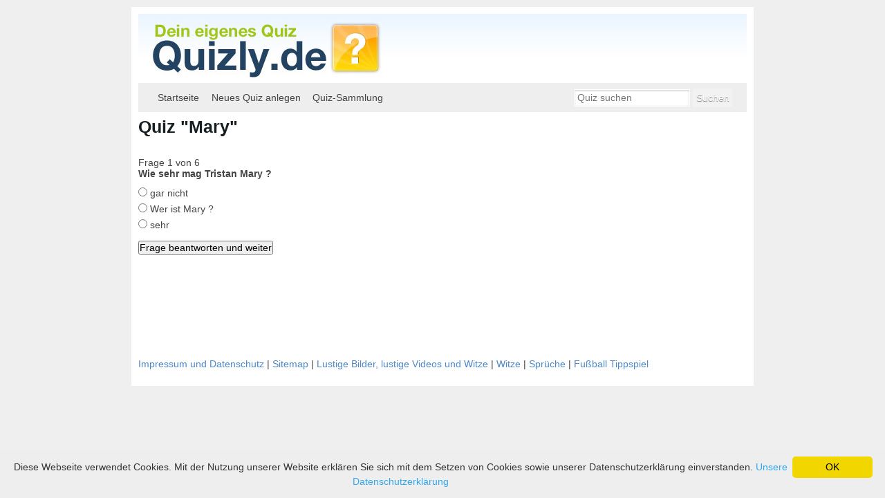

--- FILE ---
content_type: text/html; charset=UTF-8
request_url: https://www.quizly.de/quiz/mary/
body_size: 2691
content:
<!DOCTYPE html>
<html lang="de">
<head>
	<meta charset="utf-8"/>
	<title>Quiz &quot;Mary&quot;</title>

	<!-- Mobile viewport optimisation -->
	<meta name="viewport" content="width=device-width, initial-scale=1.0">

	<meta name="keywords" content="quiz, eigenes quiz, quiz generator, quizgenerator, tests, internet quiz, rätsel" />
	<meta name="description" content="Quizbeschreibung: " />
	<meta name="robots" content="index,follow" />
	<link rel="shortcut icon" href="https://www.quizly.de/favicon.ico" type="image/x-icon" />
	<link rel="icon" href="https://www.quizly.de/favicon.ico" type="image/x-icon" />
	<link rel="stylesheet" type="text/css" href="https://www.quizly.de/js/QapTcha/QapTcha.jquery.css" media="screen" />
	<script src="https://www.quizly.de/js/jquery-1.9.1.min.js" type="text/javascript"></script>
	<script src="https://www.quizly.de/js/stupidtable.min.js" type="text/javascript"></script>
	<script src="https://www.quizly.de/js/quizly.js" type="text/javascript"></script>
	<script src="https://www.quizly.de/js/star-rating/jquery.rating.pack.js" type="text/javascript"></script>
	<link href="https://www.quizly.de/js/star-rating/jquery.rating.css" type="text/css" rel="stylesheet"/>

	<link href="https://www.quizly.de/css/ui-lightness/jquery-ui-1.10.2.custom.css" rel="stylesheet">
	<script src="https://www.quizly.de/js/jquery-ui-1.10.2.custom.js"></script>


<!-- <script type="text/javascript" src="jquery.js"></script> -->
<!-- <script type="text/javascript" src="jquery-ui.js"></script> -->
<script src="https://www.quizly.de/js/QapTcha/jquery.ui.touch.js"></script>
<script src="https://www.quizly.de/js/QapTcha/QapTcha.jquery.js"></script>

	
<script type="text/javascript" >
/* <![CDATA[ */
try { if (undefined == xajax.config) xajax.config = {}; } catch (e) { xajax = {}; xajax.config = {}; };
xajax.config.requestURI = "https://www.quizly.de/quiz/mary/";
xajax.config.statusMessages = false;
xajax.config.waitCursor = true;
xajax.config.version = "xajax 0.5";
xajax.config.defaultMode = "asynchronous";
xajax.config.defaultMethod = "POST";
xajax.config.JavaScriptURI = "https://www.quizly.de/xajax/";
/* ]]> */
</script>
<script type="text/javascript" src="https://www.quizly.de/xajax/xajax_js/xajax_core.js" charset="UTF-8"></script>
<script type="text/javascript" >
/* <![CDATA[ */
window.setTimeout(
 function() {
  var scriptExists = false;
  try { if (xajax.isLoaded) scriptExists = true; }
  catch (e) {}
  if (!scriptExists) {
   alert("Error: the xajax Javascript component could not be included. Perhaps the URL is incorrect?\nURL: https://www.quizly.de/xajax/xajax_js/xajax_core.js");
  }
 }, 2000);
/* ]]> */
</script>

<script type='text/javascript' >
/* <![CDATA[ */
xajax_rateQuiz = function() { return xajax.request( { xjxfun: 'rateQuiz' }, { parameters: arguments } ); };
xajax_delElement = function() { return xajax.request( { xjxfun: 'delElement' }, { parameters: arguments } ); };
xajax_sendLink = function() { return xajax.request( { xjxfun: 'sendLink' }, { parameters: arguments } ); };
/* ]]> */
</script>

	<link href="https://www.quizly.de/css/quizly.css" rel="stylesheet" type="text/css"/>
	<!--[if lte IE 7]>
	<link href="https://www.quizly.de/yaml/core/iehacks.css" rel="stylesheet" type="text/css" />
	<![endif]-->

	<!--[if lt IE 9]>
	<script src="http://html5shim.googlecode.com/svn/trunk/html5.js"></script>
	<![endif]-->

	<!-- Google Tag Manager -->
	<script>(function(w,d,s,l,i){w[l]=w[l]||[];w[l].push({'gtm.start':
	new Date().getTime(),event:'gtm.js'});var f=d.getElementsByTagName(s)[0],
	j=d.createElement(s),dl=l!='dataLayer'?'&l='+l:'';j.async=true;j.src=
	'https://www.googletagmanager.com/gtm.js?id='+i+dl;f.parentNode.insertBefore(j,f);
	})(window,document,'script','dataLayer','GTM-NWGC68F');</script>
	<!-- End Google Tag Manager -->
</head>

<body><!-- Google Tag Manager (noscript) -->
<noscript><iframe src="https://www.googletagmanager.com/ns.html?id=GTM-NWGC68F"
height="0" width="0" style="display:none;visibility:hidden"></iframe></noscript>
<!-- End Google Tag Manager (noscript) -->

<ul class="ym-skiplinks">
	<li><a class="ym-skip" href="#nav">Skip to navigation (Press Enter)</a></li>
	<li><a class="ym-skip" href="#main">Skip to main content (Press Enter)</a></li>
</ul>

<div class="ym-wrapper">
	<div class="ym-wbox">
		<header>
			<div id="logo">
				<a href="https://www.quizly.de/"><img src="https://www.quizly.de/images/quizly_logo.jpg" alt="Quizly.de Logo" /></a>
			</div>
			<div class="login">
						</div>
		</header>
		<nav id="nav">
			<div class="ym-hlist" >
				<ul>
					<li><a href="https://www.quizly.de/">Startseite</a></li><li><a href="https://www.quizly.de/neues-quiz-anlegen/">Neues Quiz anlegen</a></li><li><a href="https://www.quizly.de/quiz-sammlung/">Quiz-Sammlung</a></li>				</ul>
					<form action="/suche/" class="ym-searchform" method="post" name="searchform" id="searchform">
						<input class="ym-searchfield" type="search" placeholder="Quiz suchen" name="searchword" />
						<input class="ym-searchbutton" type="submit" value="Suchen" />
					</form>
			</div>
		</nav>
		<div id="main">
			<div class="ym-column linearize-level-1">

			<h1>Quiz &quot;Mary&quot;</h1><i></i><br /><form method="post" onsubmit="return checkRadio('answer[4720]', 'Es muss eine Antwort ausgewählt werden.');" action="https://www.quizly.de/quiz/mary/2.html"><div class="questionBox">Frage 1 von 6<div class="questionSpan"><strong>Wie sehr mag Tristan Mary ?</strong></div><div class="question"><input type="radio" name="answer[4720]" id="answer_4720_1" value="19509" /><label class="answerLabel" for="answer_4720_1">&nbsp;gar nicht</label></div><div class="question"><input type="radio" name="answer[4720]" id="answer_4720_2" value="19511" /><label class="answerLabel" for="answer_4720_2">&nbsp;Wer ist Mary ?</label></div><div class="question"><input type="radio" name="answer[4720]" id="answer_4720_3" value="19510" /><label class="answerLabel" for="answer_4720_3">&nbsp;sehr</label></div></div><input type="submit" value="Frage beantworten und weiter"/></form><div class="leaderboardQuiz">
	<script type="text/javascript"><!--
	google_ad_client = "pub-9153885813236358";
	/* Quizly Leaderboard */
	google_ad_slot = "1302967699";
	google_ad_width = 728;
	google_ad_height = 90;
	//-->
	</script>
	<script type="text/javascript"
	src="http://pagead2.googlesyndication.com/pagead/show_ads.js">
	</script>
</div>			</div>
		</div>
		<footer><a href="https://www.quizly.de/impressum/">Impressum und Datenschutz</a> | <a href="https://www.quizly.de/sitemap.html">Sitemap</a> | <a href="http://www.spassfieber.de/">Lustige Bilder, lustige Videos und Witze</a> | <a href="http://www.witzcharts.de/">Witze</a> | <a href="http://www.sprueche-fundus.de/">Sprüche</a> | <a href="http://www.ligaexperte.de/">Fußball Tippspiel</a>		</footer>
	</div>
</div>

<!-- full skip link functionality in webkit browsers -->
<script src="https://www.quizly.de//yaml/core/js/yaml-focusfix.js"></script>

<script type="text/javascript" id="cookieinfo"
data-message="Diese Webseite verwendet Cookies. Mit der Nutzung unserer Website erklären Sie sich mit dem Setzen von Cookies sowie unserer Datenschutzerklärung einverstanden."
data-linkmsg="Unsere Datenschutzerklärung"
data-moreinfo="https://www.purado-media.de/datenschutz.html"
data-close-text="OK"
src="//purado-media.de/cookieinfo.min.js">
</script>

</body>
</html>



--- FILE ---
content_type: application/javascript
request_url: https://www.quizly.de//yaml/core/js/yaml-focusfix.js
body_size: 1057
content:
/**
 * "Yet Another Multicolumn Layout" - YAML CSS Framework
 *
 * (en) Workaround for IE8 und Webkit browsers to fix focus problems when using skiplinks
 * (de) Workaround für IE8 und Webkit browser, um den Focus zu korrigieren, bei Verwendung von Skiplinks
 *
 * @note			inspired by Paul Ratcliffe's article
 *					http://www.communis.co.uk/blog/2009-06-02-skip-links-chrome-safari-and-added-wai-aria
 *                  Many thanks to Mathias Schäfer (http://molily.de/) for his code improvements
 *
 * @copyright       Copyright 2005-2012, Dirk Jesse
 * @license         CC-BY 2.0 (http://creativecommons.org/licenses/by/2.0/),
 *                  YAML-CDL (http://www.yaml.de/license.html)
 * @link            http://www.yaml.de
 * @package         yaml
 * @version         4.0+
 * @revision        $Revision: 617 $
 * @lastmodified    $Date: 2012-01-05 23:56:54 +0100 (Do, 05 Jan 2012) $
 */

(function () {
	var YAML_focusFix = {
		skipClass : 'ym-skip',

		init : function () {
			var userAgent = navigator.userAgent.toLowerCase();
			var	is_webkit = userAgent.indexOf('webkit') > -1;
			var	is_ie = userAgent.indexOf('msie') > -1;

			if (is_webkit || is_ie) {
				var body = document.body,
					handler = YAML_focusFix.click;
				if (body.addEventListener) {
					body.addEventListener('click', handler, false);
				} else if (body.attachEvent) {
					body.attachEvent('onclick', handler);
				}
			}
		},

		trim : function (str) {
			return str.replace(/^\s\s*/, '').replace(/\s\s*$/, '');
		},

		click : function (e) {
			e = e || window.event;
			var target = e.target || e.srcElement;
			var a = target.className.split(' ');

			for (var i=0; i < a.length; i++) {
				var cls = YAML_focusFix.trim(a[i]);
				if ( cls === YAML_focusFix.skipClass) {
					YAML_focusFix.focus(target);
					break;
				}
			}
		},

		focus : function (link) {
			if (link.href) {
				var href = link.href,
					id = href.substr(href.indexOf('#') + 1),
					target = document.getElementById(id);
				if (target) {
					target.setAttribute("tabindex", "-1");
					target.focus();
				}
			}
		}
	};
	YAML_focusFix.init();
})();